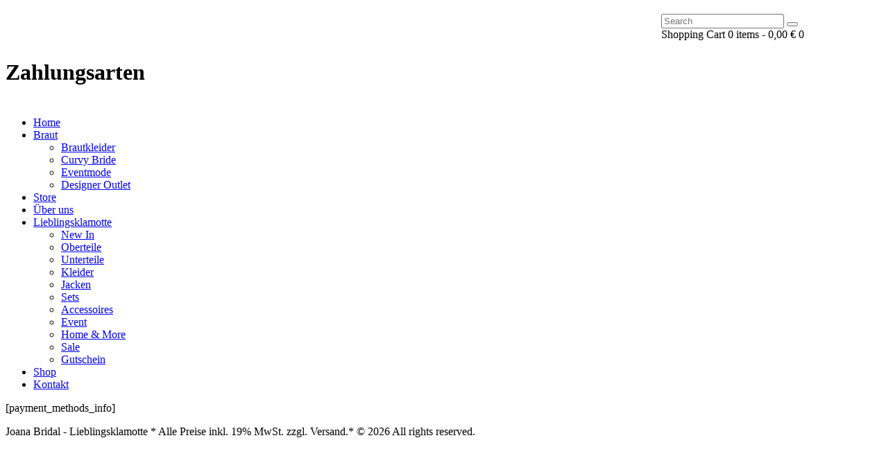

--- FILE ---
content_type: text/html; charset=UTF-8
request_url: https://joanabridal.de/bezahlmoeglichkeiten/
body_size: 13913
content:
<!DOCTYPE html>
<html lang="de"
	prefix="og: https://ogp.me/ns#"  class="no-js scheme_default">
<head>
					<script>document.documentElement.className = document.documentElement.className + ' yes-js js_active js'</script>
						<meta charset="UTF-8">
		<meta name="viewport" content="width=device-width, initial-scale=1, maximum-scale=1">
		<meta name="format-detection" content="telephone=no">
		<link rel="profile" href="//gmpg.org/xfn/11">
		<link rel="pingback" href="https://joanabridal.de/xmlrpc.php">
		<title>Zahlungsarten | Joana Bridal - Lieblingsklamotte</title>

		<!-- All in One SEO 4.1.4.5 -->
		<meta name="robots" content="max-image-preview:large" />
		<link rel="canonical" href="https://joanabridal.de/bezahlmoeglichkeiten/" />
		<meta property="og:locale" content="de_DE" />
		<meta property="og:site_name" content="Joana Bridal - Lieblingsklamotte | Brautmode - Fashion Boutique" />
		<meta property="og:type" content="article" />
		<meta property="og:title" content="Zahlungsarten | Joana Bridal - Lieblingsklamotte" />
		<meta property="og:url" content="https://joanabridal.de/bezahlmoeglichkeiten/" />
		<meta property="article:published_time" content="2021-04-14T15:07:12+00:00" />
		<meta property="article:modified_time" content="2021-04-14T15:07:12+00:00" />
		<meta name="twitter:card" content="summary" />
		<meta name="twitter:domain" content="joanabridal.de" />
		<meta name="twitter:title" content="Zahlungsarten | Joana Bridal - Lieblingsklamotte" />
		<script type="application/ld+json" class="aioseo-schema">
			{"@context":"https:\/\/schema.org","@graph":[{"@type":"WebSite","@id":"https:\/\/joanabridal.de\/#website","url":"https:\/\/joanabridal.de\/","name":"Joana Bridal - Lieblingsklamotte","description":"Brautmode - Fashion Boutique","inLanguage":"de-DE","publisher":{"@id":"https:\/\/joanabridal.de\/#organization"}},{"@type":"Organization","@id":"https:\/\/joanabridal.de\/#organization","name":"Joana Bridal","url":"https:\/\/joanabridal.de\/"},{"@type":"BreadcrumbList","@id":"https:\/\/joanabridal.de\/bezahlmoeglichkeiten\/#breadcrumblist","itemListElement":[{"@type":"ListItem","@id":"https:\/\/joanabridal.de\/#listItem","position":1,"item":{"@type":"WebPage","@id":"https:\/\/joanabridal.de\/","name":"Home","description":"Bei uns findest du jede Menge wundersch\u00f6ne, moderne Brautkleidern in den Gr\u00f6\u00dfen 34 bis 64 in M\u00fclheim an der Ruhr. Wir bieten dir Kleider von 199\u20ac bis 3000\u20ac an","url":"https:\/\/joanabridal.de\/"},"nextItem":"https:\/\/joanabridal.de\/bezahlmoeglichkeiten\/#listItem"},{"@type":"ListItem","@id":"https:\/\/joanabridal.de\/bezahlmoeglichkeiten\/#listItem","position":2,"item":{"@type":"WebPage","@id":"https:\/\/joanabridal.de\/bezahlmoeglichkeiten\/","name":"Zahlungsarten","url":"https:\/\/joanabridal.de\/bezahlmoeglichkeiten\/"},"previousItem":"https:\/\/joanabridal.de\/#listItem"}]},{"@type":"WebPage","@id":"https:\/\/joanabridal.de\/bezahlmoeglichkeiten\/#webpage","url":"https:\/\/joanabridal.de\/bezahlmoeglichkeiten\/","name":"Zahlungsarten | Joana Bridal - Lieblingsklamotte","inLanguage":"de-DE","isPartOf":{"@id":"https:\/\/joanabridal.de\/#website"},"breadcrumb":{"@id":"https:\/\/joanabridal.de\/bezahlmoeglichkeiten\/#breadcrumblist"},"datePublished":"2021-04-14T15:07:12+02:00","dateModified":"2021-04-14T15:07:12+02:00"}]}
		</script>
		<!-- All in One SEO -->

<link rel='dns-prefetch' href='//widget.acceptance.elegro.eu' />
<link rel='dns-prefetch' href='//s.w.org' />
<link rel="alternate" type="application/rss+xml" title="Joana Bridal - Lieblingsklamotte &raquo; Feed" href="https://joanabridal.de/feed/" />
<link rel="alternate" type="application/rss+xml" title="Joana Bridal - Lieblingsklamotte &raquo; Kommentar-Feed" href="https://joanabridal.de/comments/feed/" />
<link rel="alternate" type="text/calendar" title="Joana Bridal - Lieblingsklamotte &raquo; iCal Feed" href="https://joanabridal.de/events/?ical=1" />
<link property="stylesheet" rel='stylesheet' id='elegro-style-css'  href='https://joanabridal.de/wp-content/plugins/elegro-payment/elegro-style.css' type='text/css' media='all' />
<link property="stylesheet" rel='stylesheet' id='sb_instagram_styles-css'  href='https://joanabridal.de/wp-content/plugins/instagram-feed/css/sbi-styles.min.css?ver=2.9.4' type='text/css' media='all' />
<link property="stylesheet" rel='stylesheet' id='wc-blocks-vendors-style-css'  href='https://joanabridal.de/wp-content/plugins/woocommerce/packages/woocommerce-blocks/build/wc-blocks-vendors-style.css?ver=5.9.1' type='text/css' media='all' />
<link property="stylesheet" rel='stylesheet' id='wc-blocks-style-css'  href='https://joanabridal.de/wp-content/plugins/woocommerce/packages/woocommerce-blocks/build/wc-blocks-style.css?ver=5.9.1' type='text/css' media='all' />
<link property="stylesheet" rel='stylesheet' id='jquery-selectBox-css'  href='https://joanabridal.de/wp-content/plugins/yith-woocommerce-wishlist/assets/css/jquery.selectBox.css?ver=1.2.0' type='text/css' media='all' />
<link property="stylesheet" rel='stylesheet' id='yith-wcwl-font-awesome-css'  href='https://joanabridal.de/wp-content/plugins/yith-woocommerce-wishlist/assets/css/font-awesome.css?ver=4.7.0' type='text/css' media='all' />
<link property="stylesheet" rel='stylesheet' id='woocommerce_prettyPhoto_css-css'  href='//joanabridal.de/wp-content/plugins/woocommerce/assets/css/prettyPhoto.css?ver=3.1.6' type='text/css' media='all' />
<link property="stylesheet" rel='stylesheet' id='yith-wcwl-main-css'  href='https://joanabridal.de/wp-content/plugins/yith-woocommerce-wishlist/assets/css/style.css?ver=3.2.0' type='text/css' media='all' />
<style id='yith-wcwl-main-inline-css' type='text/css'>
.yith-wcwl-share li a{color: #FFFFFF;}.yith-wcwl-share li a:hover{color: #FFFFFF;}.yith-wcwl-share a.facebook{background: #39599E; background-color: #39599E;}.yith-wcwl-share a.facebook:hover{background: #39599E; background-color: #39599E;}.yith-wcwl-share a.twitter{background: #45AFE2; background-color: #45AFE2;}.yith-wcwl-share a.twitter:hover{background: #39599E; background-color: #39599E;}.yith-wcwl-share a.pinterest{background: #AB2E31; background-color: #AB2E31;}.yith-wcwl-share a.pinterest:hover{background: #39599E; background-color: #39599E;}.yith-wcwl-share a.email{background: #FBB102; background-color: #FBB102;}.yith-wcwl-share a.email:hover{background: #39599E; background-color: #39599E;}.yith-wcwl-share a.whatsapp{background: #00A901; background-color: #00A901;}.yith-wcwl-share a.whatsapp:hover{background: #39599E; background-color: #39599E;}
</style>
<style id='global-styles-inline-css' type='text/css'>
body{--wp--preset--color--black: #000000;--wp--preset--color--cyan-bluish-gray: #abb8c3;--wp--preset--color--white: #ffffff;--wp--preset--color--pale-pink: #f78da7;--wp--preset--color--vivid-red: #cf2e2e;--wp--preset--color--luminous-vivid-orange: #ff6900;--wp--preset--color--luminous-vivid-amber: #fcb900;--wp--preset--color--light-green-cyan: #7bdcb5;--wp--preset--color--vivid-green-cyan: #00d084;--wp--preset--color--pale-cyan-blue: #8ed1fc;--wp--preset--color--vivid-cyan-blue: #0693e3;--wp--preset--color--vivid-purple: #9b51e0;--wp--preset--gradient--vivid-cyan-blue-to-vivid-purple: linear-gradient(135deg,rgba(6,147,227,1) 0%,rgb(155,81,224) 100%);--wp--preset--gradient--light-green-cyan-to-vivid-green-cyan: linear-gradient(135deg,rgb(122,220,180) 0%,rgb(0,208,130) 100%);--wp--preset--gradient--luminous-vivid-amber-to-luminous-vivid-orange: linear-gradient(135deg,rgba(252,185,0,1) 0%,rgba(255,105,0,1) 100%);--wp--preset--gradient--luminous-vivid-orange-to-vivid-red: linear-gradient(135deg,rgba(255,105,0,1) 0%,rgb(207,46,46) 100%);--wp--preset--gradient--very-light-gray-to-cyan-bluish-gray: linear-gradient(135deg,rgb(238,238,238) 0%,rgb(169,184,195) 100%);--wp--preset--gradient--cool-to-warm-spectrum: linear-gradient(135deg,rgb(74,234,220) 0%,rgb(151,120,209) 20%,rgb(207,42,186) 40%,rgb(238,44,130) 60%,rgb(251,105,98) 80%,rgb(254,248,76) 100%);--wp--preset--gradient--blush-light-purple: linear-gradient(135deg,rgb(255,206,236) 0%,rgb(152,150,240) 100%);--wp--preset--gradient--blush-bordeaux: linear-gradient(135deg,rgb(254,205,165) 0%,rgb(254,45,45) 50%,rgb(107,0,62) 100%);--wp--preset--gradient--luminous-dusk: linear-gradient(135deg,rgb(255,203,112) 0%,rgb(199,81,192) 50%,rgb(65,88,208) 100%);--wp--preset--gradient--pale-ocean: linear-gradient(135deg,rgb(255,245,203) 0%,rgb(182,227,212) 50%,rgb(51,167,181) 100%);--wp--preset--gradient--electric-grass: linear-gradient(135deg,rgb(202,248,128) 0%,rgb(113,206,126) 100%);--wp--preset--gradient--midnight: linear-gradient(135deg,rgb(2,3,129) 0%,rgb(40,116,252) 100%);--wp--preset--duotone--dark-grayscale: url('#wp-duotone-dark-grayscale');--wp--preset--duotone--grayscale: url('#wp-duotone-grayscale');--wp--preset--duotone--purple-yellow: url('#wp-duotone-purple-yellow');--wp--preset--duotone--blue-red: url('#wp-duotone-blue-red');--wp--preset--duotone--midnight: url('#wp-duotone-midnight');--wp--preset--duotone--magenta-yellow: url('#wp-duotone-magenta-yellow');--wp--preset--duotone--purple-green: url('#wp-duotone-purple-green');--wp--preset--duotone--blue-orange: url('#wp-duotone-blue-orange');--wp--preset--font-size--small: 13px;--wp--preset--font-size--medium: 20px;--wp--preset--font-size--large: 36px;--wp--preset--font-size--x-large: 42px;}.has-black-color{color: var(--wp--preset--color--black) !important;}.has-cyan-bluish-gray-color{color: var(--wp--preset--color--cyan-bluish-gray) !important;}.has-white-color{color: var(--wp--preset--color--white) !important;}.has-pale-pink-color{color: var(--wp--preset--color--pale-pink) !important;}.has-vivid-red-color{color: var(--wp--preset--color--vivid-red) !important;}.has-luminous-vivid-orange-color{color: var(--wp--preset--color--luminous-vivid-orange) !important;}.has-luminous-vivid-amber-color{color: var(--wp--preset--color--luminous-vivid-amber) !important;}.has-light-green-cyan-color{color: var(--wp--preset--color--light-green-cyan) !important;}.has-vivid-green-cyan-color{color: var(--wp--preset--color--vivid-green-cyan) !important;}.has-pale-cyan-blue-color{color: var(--wp--preset--color--pale-cyan-blue) !important;}.has-vivid-cyan-blue-color{color: var(--wp--preset--color--vivid-cyan-blue) !important;}.has-vivid-purple-color{color: var(--wp--preset--color--vivid-purple) !important;}.has-black-background-color{background-color: var(--wp--preset--color--black) !important;}.has-cyan-bluish-gray-background-color{background-color: var(--wp--preset--color--cyan-bluish-gray) !important;}.has-white-background-color{background-color: var(--wp--preset--color--white) !important;}.has-pale-pink-background-color{background-color: var(--wp--preset--color--pale-pink) !important;}.has-vivid-red-background-color{background-color: var(--wp--preset--color--vivid-red) !important;}.has-luminous-vivid-orange-background-color{background-color: var(--wp--preset--color--luminous-vivid-orange) !important;}.has-luminous-vivid-amber-background-color{background-color: var(--wp--preset--color--luminous-vivid-amber) !important;}.has-light-green-cyan-background-color{background-color: var(--wp--preset--color--light-green-cyan) !important;}.has-vivid-green-cyan-background-color{background-color: var(--wp--preset--color--vivid-green-cyan) !important;}.has-pale-cyan-blue-background-color{background-color: var(--wp--preset--color--pale-cyan-blue) !important;}.has-vivid-cyan-blue-background-color{background-color: var(--wp--preset--color--vivid-cyan-blue) !important;}.has-vivid-purple-background-color{background-color: var(--wp--preset--color--vivid-purple) !important;}.has-black-border-color{border-color: var(--wp--preset--color--black) !important;}.has-cyan-bluish-gray-border-color{border-color: var(--wp--preset--color--cyan-bluish-gray) !important;}.has-white-border-color{border-color: var(--wp--preset--color--white) !important;}.has-pale-pink-border-color{border-color: var(--wp--preset--color--pale-pink) !important;}.has-vivid-red-border-color{border-color: var(--wp--preset--color--vivid-red) !important;}.has-luminous-vivid-orange-border-color{border-color: var(--wp--preset--color--luminous-vivid-orange) !important;}.has-luminous-vivid-amber-border-color{border-color: var(--wp--preset--color--luminous-vivid-amber) !important;}.has-light-green-cyan-border-color{border-color: var(--wp--preset--color--light-green-cyan) !important;}.has-vivid-green-cyan-border-color{border-color: var(--wp--preset--color--vivid-green-cyan) !important;}.has-pale-cyan-blue-border-color{border-color: var(--wp--preset--color--pale-cyan-blue) !important;}.has-vivid-cyan-blue-border-color{border-color: var(--wp--preset--color--vivid-cyan-blue) !important;}.has-vivid-purple-border-color{border-color: var(--wp--preset--color--vivid-purple) !important;}.has-vivid-cyan-blue-to-vivid-purple-gradient-background{background: var(--wp--preset--gradient--vivid-cyan-blue-to-vivid-purple) !important;}.has-light-green-cyan-to-vivid-green-cyan-gradient-background{background: var(--wp--preset--gradient--light-green-cyan-to-vivid-green-cyan) !important;}.has-luminous-vivid-amber-to-luminous-vivid-orange-gradient-background{background: var(--wp--preset--gradient--luminous-vivid-amber-to-luminous-vivid-orange) !important;}.has-luminous-vivid-orange-to-vivid-red-gradient-background{background: var(--wp--preset--gradient--luminous-vivid-orange-to-vivid-red) !important;}.has-very-light-gray-to-cyan-bluish-gray-gradient-background{background: var(--wp--preset--gradient--very-light-gray-to-cyan-bluish-gray) !important;}.has-cool-to-warm-spectrum-gradient-background{background: var(--wp--preset--gradient--cool-to-warm-spectrum) !important;}.has-blush-light-purple-gradient-background{background: var(--wp--preset--gradient--blush-light-purple) !important;}.has-blush-bordeaux-gradient-background{background: var(--wp--preset--gradient--blush-bordeaux) !important;}.has-luminous-dusk-gradient-background{background: var(--wp--preset--gradient--luminous-dusk) !important;}.has-pale-ocean-gradient-background{background: var(--wp--preset--gradient--pale-ocean) !important;}.has-electric-grass-gradient-background{background: var(--wp--preset--gradient--electric-grass) !important;}.has-midnight-gradient-background{background: var(--wp--preset--gradient--midnight) !important;}.has-small-font-size{font-size: var(--wp--preset--font-size--small) !important;}.has-medium-font-size{font-size: var(--wp--preset--font-size--medium) !important;}.has-large-font-size{font-size: var(--wp--preset--font-size--large) !important;}.has-x-large-font-size{font-size: var(--wp--preset--font-size--x-large) !important;}
</style>
<link property="stylesheet" rel='stylesheet' id='contact-form-7-css'  href='https://joanabridal.de/wp-content/plugins/contact-form-7/includes/css/styles.css?ver=5.5.2' type='text/css' media='all' />
<link property="stylesheet" rel='stylesheet' id='essential-grid-plugin-settings-css'  href='https://joanabridal.de/wp-content/plugins/essential-grid/public/assets/css/settings.css?ver=3.0.11' type='text/css' media='all' />
<link property="stylesheet" rel='stylesheet' id='tp-fontello-css'  href='https://joanabridal.de/wp-content/plugins/essential-grid/public/assets/font/fontello/css/fontello.css?ver=3.0.11' type='text/css' media='all' />
<link property="stylesheet" rel='stylesheet' id='rs-plugin-settings-css'  href='https://joanabridal.de/wp-content/plugins/revslider/public/assets/css/rs6.css?ver=6.3.5' type='text/css' media='all' />
<style id='rs-plugin-settings-inline-css' type='text/css'>
#rs-demo-id {}
</style>
<link property="stylesheet" rel='stylesheet' id='trx_addons-icons-css'  href='https://joanabridal.de/wp-content/plugins/trx_addons/css/font-icons/css/trx_addons_icons-embedded.css?ver=5.9.12' type='text/css' media='all' />
<link property="stylesheet" rel='stylesheet' id='swiperslider-css'  href='https://joanabridal.de/wp-content/plugins/trx_addons/js/swiper/swiper.min.css' type='text/css' media='all' />
<link property="stylesheet" rel='stylesheet' id='magnific-popup-css'  href='https://joanabridal.de/wp-content/plugins/trx_addons/js/magnific/magnific-popup.min.css' type='text/css' media='all' />
<link property="stylesheet" rel='stylesheet' id='trx_addons-css'  href='https://joanabridal.de/wp-content/plugins/trx_addons/css/trx_addons.css' type='text/css' media='all' />
<link property="stylesheet" rel='stylesheet' id='trx_addons-animation-css'  href='https://joanabridal.de/wp-content/plugins/trx_addons/css/trx_addons.animation.css?ver=5.9.12' type='text/css' media='all' />
<link property="stylesheet" rel='stylesheet' id='woocommerce-layout-css'  href='https://joanabridal.de/wp-content/plugins/woocommerce/assets/css/woocommerce-layout.css?ver=5.8.1' type='text/css' media='all' />
<link property="stylesheet" rel='stylesheet' id='woocommerce-smallscreen-css'  href='https://joanabridal.de/wp-content/plugins/woocommerce/assets/css/woocommerce-smallscreen.css?ver=5.8.1' type='text/css' media='only screen and (max-width: 768px)' />
<link property="stylesheet" rel='stylesheet' id='woocommerce-general-css'  href='https://joanabridal.de/wp-content/plugins/woocommerce/assets/css/woocommerce.css?ver=5.8.1' type='text/css' media='all' />
<style id='woocommerce-inline-inline-css' type='text/css'>
.woocommerce form .form-row .required { visibility: visible; }
</style>
<link property="stylesheet" rel='stylesheet' id='op_css-css'  href='https://joanabridal.de/wp-content/plugins/wp-opening-hours/dist/styles/main.css?ver=5.9.12' type='text/css' media='all' />
<link property="stylesheet" rel='stylesheet' id='jquery-colorbox-css'  href='https://joanabridal.de/wp-content/plugins/yith-woocommerce-compare/assets/css/colorbox.css?ver=1.4.21' type='text/css' media='all' />
<link property="stylesheet" rel='stylesheet' id='lazyload-video-css-css'  href='https://joanabridal.de/wp-content/plugins/lazy-load-for-videos/public/css/lazyload-shared.css?ver=2.16.3' type='text/css' media='all' />
<style id='lazyload-video-css-inline-css' type='text/css'>
.entry-content a.lazy-load-youtube, a.lazy-load-youtube, .lazy-load-vimeo{ background-size: cover; }.titletext.youtube { display: none; }.lazy-load-div:before { content: "\25B6"; text-shadow: 0px 0px 60px rgba(0,0,0,0.8); }
</style>
<link property="stylesheet" rel='stylesheet' id='stephanie_king-font-Metropolis-css'  href='https://joanabridal.de/wp-content/themes/stephanie-king/css/font-face/Metropolis/stylesheet.css?ver=5.9.12' type='text/css' media='all' />
<link property="stylesheet" rel='stylesheet' id='stephanie_king-font-NimbusRomNo9L-css'  href='https://joanabridal.de/wp-content/themes/stephanie-king/css/font-face/NimbusRomNo9L/stylesheet.css?ver=5.9.12' type='text/css' media='all' />
<link property="stylesheet" rel='stylesheet' id='fontello-icons-css'  href='https://joanabridal.de/wp-content/themes/stephanie-king/css/fontello/css/fontello-embedded.css?ver=5.9.12' type='text/css' media='all' />
<link property="stylesheet" rel='stylesheet' id='stephanie-king-main-css'  href='https://joanabridal.de/wp-content/themes/stephanie-king/style.css' type='text/css' media='all' />
<link property="stylesheet" rel='stylesheet' id='stephanie-king-styles-css'  href='https://joanabridal.de/wp-content/themes/stephanie-king/css/__styles.css?ver=5.9.12' type='text/css' media='all' />
<link property="stylesheet" rel='stylesheet' id='stephanie-king-colors-css'  href='https://joanabridal.de/wp-content/themes/stephanie-king/css/__colors.css?ver=5.9.12' type='text/css' media='all' />
<link property="stylesheet" rel='stylesheet' id='mediaelement-css'  href='https://joanabridal.de/wp-includes/js/mediaelement/mediaelementplayer-legacy.min.css?ver=4.2.16' type='text/css' media='all' />
<link property="stylesheet" rel='stylesheet' id='wp-mediaelement-css'  href='https://joanabridal.de/wp-includes/js/mediaelement/wp-mediaelement.min.css?ver=5.9.12' type='text/css' media='all' />
<link property="stylesheet" rel='stylesheet' id='stephanie-king-responsive-css'  href='https://joanabridal.de/wp-content/themes/stephanie-king/css/responsive.css?ver=5.9.12' type='text/css' media='all' />
<script type='text/javascript' src='https://joanabridal.de/wp-includes/js/jquery/jquery.min.js?ver=3.6.0' id='jquery-core-js'></script>
<script type='text/javascript' src='https://joanabridal.de/wp-includes/js/jquery/jquery-migrate.min.js?ver=3.3.2' id='jquery-migrate-js'></script>
<script type='text/javascript' src='https://widget.acceptance.elegro.eu/checkout/widget.js' id='bandge-js'></script>
<script type='text/javascript' src='https://joanabridal.de/wp-content/plugins/elegro-payment/elegro-script.js' id='elegro-script-js'></script>
<script type='text/javascript' src='https://joanabridal.de/wp-content/plugins/elegro-payment/elegro-ga.js' id='elegro-ga-js'></script>
<script type='text/javascript' src='https://joanabridal.de/wp-content/plugins/revslider/public/assets/js/rbtools.min.js?ver=6.3.5' id='tp-tools-js'></script>
<script type='text/javascript' src='https://joanabridal.de/wp-content/plugins/revslider/public/assets/js/rs6.min.js?ver=6.3.5' id='revmin-js'></script>
<script type='text/javascript' src='https://joanabridal.de/wp-content/plugins/woocommerce/assets/js/jquery-blockui/jquery.blockUI.min.js?ver=2.7.0-wc.5.8.1' id='jquery-blockui-js'></script>
<script type='text/javascript' id='wc-add-to-cart-js-extra'>
/* <![CDATA[ */
var wc_add_to_cart_params = {"ajax_url":"\/wp-admin\/admin-ajax.php","wc_ajax_url":"\/?wc-ajax=%%endpoint%%","i18n_view_cart":"Warenkorb anzeigen","cart_url":"https:\/\/joanabridal.de\/warenkorb\/","is_cart":"","cart_redirect_after_add":"no"};
/* ]]> */
</script>
<script type='text/javascript' src='https://joanabridal.de/wp-content/plugins/woocommerce/assets/js/frontend/add-to-cart.min.js?ver=5.8.1' id='wc-add-to-cart-js'></script>
<script type='text/javascript' src='https://joanabridal.de/wp-content/plugins/js_composer/assets/js/vendors/woocommerce-add-to-cart.js?ver=6.7.0' id='vc_woocommerce-add-to-cart-js-js'></script>
<link rel="https://api.w.org/" href="https://joanabridal.de/wp-json/" /><link rel="alternate" type="application/json" href="https://joanabridal.de/wp-json/wp/v2/pages/6839" /><link rel="EditURI" type="application/rsd+xml" title="RSD" href="https://joanabridal.de/xmlrpc.php?rsd" />
<link rel="wlwmanifest" type="application/wlwmanifest+xml" href="https://joanabridal.de/wp-includes/wlwmanifest.xml" /> 
<meta name="generator" content="WordPress 5.9.12" />
<meta name="generator" content="WooCommerce 5.8.1" />
<link rel='shortlink' href='https://joanabridal.de/?p=6839' />
<link rel="alternate" type="application/json+oembed" href="https://joanabridal.de/wp-json/oembed/1.0/embed?url=https%3A%2F%2Fjoanabridal.de%2Fbezahlmoeglichkeiten%2F" />
<link rel="alternate" type="text/xml+oembed" href="https://joanabridal.de/wp-json/oembed/1.0/embed?url=https%3A%2F%2Fjoanabridal.de%2Fbezahlmoeglichkeiten%2F&#038;format=xml" />
<meta name="tec-api-version" content="v1"><meta name="tec-api-origin" content="https://joanabridal.de"><link rel="https://theeventscalendar.com/" href="https://joanabridal.de/wp-json/tribe/events/v1/" />	<noscript><style>.woocommerce-product-gallery{ opacity: 1 !important; }</style></noscript>
	<meta name="generator" content="Powered by WPBakery Page Builder - drag and drop page builder for WordPress."/>
<meta name="generator" content="Powered by Slider Revolution 6.3.5 - responsive, Mobile-Friendly Slider Plugin for WordPress with comfortable drag and drop interface." />
<link rel="icon" href="https://joanabridal.de/wp-content/uploads/2021/03/cropped-A3BF768B-4BF1-4D7D-8AF3-9ACB6A83AF77-32x32.png" sizes="32x32" />
<link rel="icon" href="https://joanabridal.de/wp-content/uploads/2021/03/cropped-A3BF768B-4BF1-4D7D-8AF3-9ACB6A83AF77-192x192.png" sizes="192x192" />
<link rel="apple-touch-icon" href="https://joanabridal.de/wp-content/uploads/2021/03/cropped-A3BF768B-4BF1-4D7D-8AF3-9ACB6A83AF77-180x180.png" />
<meta name="msapplication-TileImage" content="https://joanabridal.de/wp-content/uploads/2021/03/cropped-A3BF768B-4BF1-4D7D-8AF3-9ACB6A83AF77-270x270.png" />
<script type="text/javascript">function setREVStartSize(e){
			//window.requestAnimationFrame(function() {				 
				window.RSIW = window.RSIW===undefined ? window.innerWidth : window.RSIW;	
				window.RSIH = window.RSIH===undefined ? window.innerHeight : window.RSIH;	
				try {								
					var pw = document.getElementById(e.c).parentNode.offsetWidth,
						newh;
					pw = pw===0 || isNaN(pw) ? window.RSIW : pw;
					e.tabw = e.tabw===undefined ? 0 : parseInt(e.tabw);
					e.thumbw = e.thumbw===undefined ? 0 : parseInt(e.thumbw);
					e.tabh = e.tabh===undefined ? 0 : parseInt(e.tabh);
					e.thumbh = e.thumbh===undefined ? 0 : parseInt(e.thumbh);
					e.tabhide = e.tabhide===undefined ? 0 : parseInt(e.tabhide);
					e.thumbhide = e.thumbhide===undefined ? 0 : parseInt(e.thumbhide);
					e.mh = e.mh===undefined || e.mh=="" || e.mh==="auto" ? 0 : parseInt(e.mh,0);		
					if(e.layout==="fullscreen" || e.l==="fullscreen") 						
						newh = Math.max(e.mh,window.RSIH);					
					else{					
						e.gw = Array.isArray(e.gw) ? e.gw : [e.gw];
						for (var i in e.rl) if (e.gw[i]===undefined || e.gw[i]===0) e.gw[i] = e.gw[i-1];					
						e.gh = e.el===undefined || e.el==="" || (Array.isArray(e.el) && e.el.length==0)? e.gh : e.el;
						e.gh = Array.isArray(e.gh) ? e.gh : [e.gh];
						for (var i in e.rl) if (e.gh[i]===undefined || e.gh[i]===0) e.gh[i] = e.gh[i-1];
											
						var nl = new Array(e.rl.length),
							ix = 0,						
							sl;					
						e.tabw = e.tabhide>=pw ? 0 : e.tabw;
						e.thumbw = e.thumbhide>=pw ? 0 : e.thumbw;
						e.tabh = e.tabhide>=pw ? 0 : e.tabh;
						e.thumbh = e.thumbhide>=pw ? 0 : e.thumbh;					
						for (var i in e.rl) nl[i] = e.rl[i]<window.RSIW ? 0 : e.rl[i];
						sl = nl[0];									
						for (var i in nl) if (sl>nl[i] && nl[i]>0) { sl = nl[i]; ix=i;}															
						var m = pw>(e.gw[ix]+e.tabw+e.thumbw) ? 1 : (pw-(e.tabw+e.thumbw)) / (e.gw[ix]);					
						newh =  (e.gh[ix] * m) + (e.tabh + e.thumbh);
					}				
					if(window.rs_init_css===undefined) window.rs_init_css = document.head.appendChild(document.createElement("style"));					
					document.getElementById(e.c).height = newh+"px";
					window.rs_init_css.innerHTML += "#"+e.c+"_wrapper { height: "+newh+"px }";				
				} catch(e){
					console.log("Failure at Presize of Slider:" + e)
				}					   
			//});
		  };</script>
		<style type="text/css" id="wp-custom-css">
			.top_panel > .vc_row > .wpb_column.sc_layouts_column {     z-index: auto; }		</style>
		<noscript><style> .wpb_animate_when_almost_visible { opacity: 1; }</style></noscript></head>

<body class="page-template-default page page-id-6839 theme-stephanie-king ua_chrome woocommerce-no-js tribe-no-js body_tag scheme_default blog_mode_page body_style_wide is_single sidebar_hide expand_content header_style_header-custom-6263 header_position_default menu_style_top no_layout wpb-js-composer js-comp-ver-6.7.0 vc_responsive">

	<svg xmlns="http://www.w3.org/2000/svg" viewBox="0 0 0 0" width="0" height="0" focusable="false" role="none" style="visibility: hidden; position: absolute; left: -9999px; overflow: hidden;" ><defs><filter id="wp-duotone-dark-grayscale"><feColorMatrix color-interpolation-filters="sRGB" type="matrix" values=" .299 .587 .114 0 0 .299 .587 .114 0 0 .299 .587 .114 0 0 .299 .587 .114 0 0 " /><feComponentTransfer color-interpolation-filters="sRGB" ><feFuncR type="table" tableValues="0 0.498039215686" /><feFuncG type="table" tableValues="0 0.498039215686" /><feFuncB type="table" tableValues="0 0.498039215686" /><feFuncA type="table" tableValues="1 1" /></feComponentTransfer><feComposite in2="SourceGraphic" operator="in" /></filter></defs></svg><svg xmlns="http://www.w3.org/2000/svg" viewBox="0 0 0 0" width="0" height="0" focusable="false" role="none" style="visibility: hidden; position: absolute; left: -9999px; overflow: hidden;" ><defs><filter id="wp-duotone-grayscale"><feColorMatrix color-interpolation-filters="sRGB" type="matrix" values=" .299 .587 .114 0 0 .299 .587 .114 0 0 .299 .587 .114 0 0 .299 .587 .114 0 0 " /><feComponentTransfer color-interpolation-filters="sRGB" ><feFuncR type="table" tableValues="0 1" /><feFuncG type="table" tableValues="0 1" /><feFuncB type="table" tableValues="0 1" /><feFuncA type="table" tableValues="1 1" /></feComponentTransfer><feComposite in2="SourceGraphic" operator="in" /></filter></defs></svg><svg xmlns="http://www.w3.org/2000/svg" viewBox="0 0 0 0" width="0" height="0" focusable="false" role="none" style="visibility: hidden; position: absolute; left: -9999px; overflow: hidden;" ><defs><filter id="wp-duotone-purple-yellow"><feColorMatrix color-interpolation-filters="sRGB" type="matrix" values=" .299 .587 .114 0 0 .299 .587 .114 0 0 .299 .587 .114 0 0 .299 .587 .114 0 0 " /><feComponentTransfer color-interpolation-filters="sRGB" ><feFuncR type="table" tableValues="0.549019607843 0.988235294118" /><feFuncG type="table" tableValues="0 1" /><feFuncB type="table" tableValues="0.717647058824 0.254901960784" /><feFuncA type="table" tableValues="1 1" /></feComponentTransfer><feComposite in2="SourceGraphic" operator="in" /></filter></defs></svg><svg xmlns="http://www.w3.org/2000/svg" viewBox="0 0 0 0" width="0" height="0" focusable="false" role="none" style="visibility: hidden; position: absolute; left: -9999px; overflow: hidden;" ><defs><filter id="wp-duotone-blue-red"><feColorMatrix color-interpolation-filters="sRGB" type="matrix" values=" .299 .587 .114 0 0 .299 .587 .114 0 0 .299 .587 .114 0 0 .299 .587 .114 0 0 " /><feComponentTransfer color-interpolation-filters="sRGB" ><feFuncR type="table" tableValues="0 1" /><feFuncG type="table" tableValues="0 0.278431372549" /><feFuncB type="table" tableValues="0.592156862745 0.278431372549" /><feFuncA type="table" tableValues="1 1" /></feComponentTransfer><feComposite in2="SourceGraphic" operator="in" /></filter></defs></svg><svg xmlns="http://www.w3.org/2000/svg" viewBox="0 0 0 0" width="0" height="0" focusable="false" role="none" style="visibility: hidden; position: absolute; left: -9999px; overflow: hidden;" ><defs><filter id="wp-duotone-midnight"><feColorMatrix color-interpolation-filters="sRGB" type="matrix" values=" .299 .587 .114 0 0 .299 .587 .114 0 0 .299 .587 .114 0 0 .299 .587 .114 0 0 " /><feComponentTransfer color-interpolation-filters="sRGB" ><feFuncR type="table" tableValues="0 0" /><feFuncG type="table" tableValues="0 0.647058823529" /><feFuncB type="table" tableValues="0 1" /><feFuncA type="table" tableValues="1 1" /></feComponentTransfer><feComposite in2="SourceGraphic" operator="in" /></filter></defs></svg><svg xmlns="http://www.w3.org/2000/svg" viewBox="0 0 0 0" width="0" height="0" focusable="false" role="none" style="visibility: hidden; position: absolute; left: -9999px; overflow: hidden;" ><defs><filter id="wp-duotone-magenta-yellow"><feColorMatrix color-interpolation-filters="sRGB" type="matrix" values=" .299 .587 .114 0 0 .299 .587 .114 0 0 .299 .587 .114 0 0 .299 .587 .114 0 0 " /><feComponentTransfer color-interpolation-filters="sRGB" ><feFuncR type="table" tableValues="0.780392156863 1" /><feFuncG type="table" tableValues="0 0.949019607843" /><feFuncB type="table" tableValues="0.352941176471 0.470588235294" /><feFuncA type="table" tableValues="1 1" /></feComponentTransfer><feComposite in2="SourceGraphic" operator="in" /></filter></defs></svg><svg xmlns="http://www.w3.org/2000/svg" viewBox="0 0 0 0" width="0" height="0" focusable="false" role="none" style="visibility: hidden; position: absolute; left: -9999px; overflow: hidden;" ><defs><filter id="wp-duotone-purple-green"><feColorMatrix color-interpolation-filters="sRGB" type="matrix" values=" .299 .587 .114 0 0 .299 .587 .114 0 0 .299 .587 .114 0 0 .299 .587 .114 0 0 " /><feComponentTransfer color-interpolation-filters="sRGB" ><feFuncR type="table" tableValues="0.650980392157 0.403921568627" /><feFuncG type="table" tableValues="0 1" /><feFuncB type="table" tableValues="0.447058823529 0.4" /><feFuncA type="table" tableValues="1 1" /></feComponentTransfer><feComposite in2="SourceGraphic" operator="in" /></filter></defs></svg><svg xmlns="http://www.w3.org/2000/svg" viewBox="0 0 0 0" width="0" height="0" focusable="false" role="none" style="visibility: hidden; position: absolute; left: -9999px; overflow: hidden;" ><defs><filter id="wp-duotone-blue-orange"><feColorMatrix color-interpolation-filters="sRGB" type="matrix" values=" .299 .587 .114 0 0 .299 .587 .114 0 0 .299 .587 .114 0 0 .299 .587 .114 0 0 " /><feComponentTransfer color-interpolation-filters="sRGB" ><feFuncR type="table" tableValues="0.0980392156863 1" /><feFuncG type="table" tableValues="0 0.662745098039" /><feFuncB type="table" tableValues="0.847058823529 0.419607843137" /><feFuncA type="table" tableValues="1 1" /></feComponentTransfer><feComposite in2="SourceGraphic" operator="in" /></filter></defs></svg>
	
	<div class="body_wrap">

		<div class="page_wrap">

			<header class="top_panel top_panel_custom top_panel_custom_6263 top_panel_custom_header-1 without_bg_image scheme_default"><div class="vc_row wpb_row vc_row-fluid vc_custom_1494503255497 vc_row-o-equal-height vc_row-o-content-top vc_row-flex sc_layouts_row sc_layouts_row_type_compact"><div class="wpb_column vc_column_container vc_col-sm-12 sc_layouts_column_icons_position_left"><div class="vc_column-inner"><div class="wpb_wrapper"><div class="vc_empty_space"   style="height: 0.4rem"><span class="vc_empty_space_inner"></span></div><div class="vc_empty_space  height_small"   style="height: 0px"><span class="vc_empty_space_inner"></span></div></div></div></div><div class="wpb_column vc_column_container vc_col-sm-3 sc_layouts_column sc_layouts_column_align_left sc_layouts_column_icons_position_left"><div class="vc_column-inner"><div class="wpb_wrapper"><div class="vc_empty_space"   style="height: 0.25rem"><span class="vc_empty_space_inner"></span></div><div class="vc_empty_space  height_tiny hide_on_mobile"   style="height: 0px"><span class="vc_empty_space_inner"></span></div><div class="sc_layouts_item"><div id="sc_layouts_menu_372532361" class="sc_layouts_iconed_text sc_layouts_menu_mobile_button sc_layouts_menu_mobile_button_burger">
		<a class="sc_layouts_item_link sc_layouts_iconed_text_link" href="#">
			<span class="sc_layouts_item_icon sc_layouts_iconed_text_icon trx_addons_icon-menu"></span>
		</a>
		</div></div><div class="vc_empty_space  height_small"   style="height: 0px"><span class="vc_empty_space_inner"></span></div></div></div></div><div class="wpb_column vc_column_container vc_col-sm-6 sc_layouts_column sc_layouts_column_align_center sc_layouts_column_icons_position_left"><div class="vc_column-inner"><div class="wpb_wrapper"><div class="vc_empty_space"   style="height: 0.55rem"><span class="vc_empty_space_inner"></span></div><div class="sc_layouts_item"><a href="https://joanabridal.de/" id="sc_layouts_logo_1676673624" class="sc_layouts_logo sc_layouts_logo_default"><img class="logo_image" src="https://joanabridal.de/wp-content/uploads/2021/03/image0-2.jpeg" alt="" width="474" height="144"></a><!-- /.sc_layouts_logo --></div><div class="vc_empty_space"   style="height: 0.15rem"><span class="vc_empty_space_inner"></span></div><div class="vc_empty_space  height_small"   style="height: 0px"><span class="vc_empty_space_inner"></span></div></div></div></div><div class="wpb_column vc_column_container vc_col-sm-3 vc_hidden-xs sc_layouts_column sc_layouts_column_align_right sc_layouts_column_icons_position_left"><div class="vc_column-inner"><div class="wpb_wrapper"><div class="vc_empty_space"   style="height: 0.333rem"><span class="vc_empty_space_inner"></span></div><div class="vc_empty_space  height_tiny"   style="height: 0px"><span class="vc_empty_space_inner"></span></div><div class="sc_layouts_item"><div id="sc_layouts_search_133576428" class="sc_layouts_search"><div class="search_wrap search_style_expand layouts_search">
	<div class="search_form_wrap">
		<form role="search" method="get" class="search_form" action="https://joanabridal.de/">
			<input type="text" class="search_field" placeholder="Search" value="" name="s">
			<button type="submit" class="search_submit icon-magnifying-glass"></button>
					</form>
	</div>
	</div></div><!-- /.sc_layouts_search --></div><div class="sc_layouts_item"><div id="sc_layouts_cart_1801427719" class="sc_layouts_cart">
		<span class="sc_layouts_item_icon sc_layouts_cart_icon icon-iconmonstr-shopping-bag-2"></span>
		<span class="sc_layouts_item_details sc_layouts_cart_details">
			<span class="sc_layouts_item_details_line1 sc_layouts_cart_label">Shopping Cart</span>
			<span class="sc_layouts_item_details_line2 sc_layouts_cart_totals">
				<span class="sc_layouts_cart_items">0 items</span>
				- 
				<span class="sc_layouts_cart_summa">0,00&nbsp;&euro;</span>
			</span>
		</span><!-- /.sc_layouts_cart_details -->
		<span class="sc_layouts_cart_items_short">0</span>
		<div class="sc_layouts_cart_widget widget_area">
			<span class="sc_layouts_cart_widget_close trx_addons_icon-cancel"></span>
			<div class="widget woocommerce widget_shopping_cart"><div class="widget_shopping_cart_content"></div></div>		</div><!-- /.sc_layouts_cart_widget -->
	</div><!-- /.sc_layouts_cart --></div><div class="vc_empty_space  height_small"   style="height: 0px"><span class="vc_empty_space_inner"></span></div></div></div></div><div class="wpb_column vc_column_container vc_col-sm-12 sc_layouts_column_icons_position_left"><div class="vc_column-inner"><div class="wpb_wrapper"><div class="vc_empty_space"   style="height: 0.367rem"><span class="vc_empty_space_inner"></span></div></div></div></div></div><div class="vc_row wpb_row vc_row-fluid sc_layouts_row_background sc_layouts_hide_on_frontpage scheme_dark"><div class="wpb_column vc_column_container vc_col-sm-12 sc_layouts_column sc_layouts_column_align_left sc_layouts_column_icons_position_left"><div class="vc_column-inner"><div class="wpb_wrapper"><div class="vc_empty_space  height_tiny hide_on_tablet"   style="height: 0px"><span class="vc_empty_space_inner"></span></div><div class="vc_empty_space  height_small hide_on_tablet"   style="height: 0px"><span class="vc_empty_space_inner"></span></div><div class="vc_empty_space  height_small hide_on_tablet"   style="height: 0px"><span class="vc_empty_space_inner"></span></div><div class="vc_empty_space  height_huge"   style="height: 0px"><span class="vc_empty_space_inner"></span></div><div id="sc_content_1384014261"
		class="sc_content color_style_default sc_content_default sc_float_center sc_content_width_1_1"><div class="sc_content_container"><div class="sc_layouts_item"><div id="sc_layouts_title_1964406813" class="sc_layouts_title"><div class="sc_layouts_title_title">			<h1 class="sc_layouts_title_caption">Zahlungsarten</h1>
			</div></div><!-- /.sc_layouts_title --></div></div></div><!-- /.sc_content --><div class="vc_empty_space  height_small"   style="height: 0px"><span class="vc_empty_space_inner"></span></div><div class="vc_empty_space"   style="height: 0.5rem"><span class="vc_empty_space_inner"></span></div><div class="vc_empty_space  height_tiny"   style="height: 0px"><span class="vc_empty_space_inner"></span></div></div></div></div></div></header><div class="menu_mobile_overlay"></div>
<div class="menu_mobile menu_mobile_fullscreen scheme_dark">
	<div class="menu_mobile_inner">
				<div class="trx_addons_columns_wrap columns_padding_bottom no_margin">
			<div class="trx_addons_column-1_2">
				<a class="menu_mobile_close icon-cancel"></a><nav class="menu_mobile_nav_area"><ul id="menu_mobile-hauptmenue" class=""><li id="menu_mobile-item-279" class="menu-item menu-item-type-post_type menu-item-object-page menu-item-home menu-item-279"><a href="https://joanabridal.de/"><span>Home</span></a></li><li id="menu_mobile-item-278" class="menu-item menu-item-type-post_type menu-item-object-page menu-item-has-children menu-item-278"><a href="https://joanabridal.de/brautmode/"><span>Braut</span></a>
<ul class="sub-menu"><li id="menu_mobile-item-6489" class="menu-item menu-item-type-post_type menu-item-object-page menu-item-6489"><a href="https://joanabridal.de/brautkleider/"><span>Brautkleider</span></a></li><li id="menu_mobile-item-6690" class="menu-item menu-item-type-post_type menu-item-object-page menu-item-6690"><a href="https://joanabridal.de/cury-bride/"><span>Curvy Bride</span></a></li><li id="menu_mobile-item-6692" class="menu-item menu-item-type-post_type menu-item-object-page menu-item-6692"><a href="https://joanabridal.de/eventmode/"><span>Eventmode</span></a></li><li id="menu_mobile-item-6693" class="menu-item menu-item-type-post_type menu-item-object-page menu-item-6693"><a href="https://joanabridal.de/designer-outlet/"><span>Designer Outlet</span></a></li></ul>
</li><li id="menu_mobile-item-6502" class="menu-item menu-item-type-post_type menu-item-object-page menu-item-6502"><a href="https://joanabridal.de/store/"><span>Store</span></a></li><li id="menu_mobile-item-6512" class="menu-item menu-item-type-post_type menu-item-object-page menu-item-6512"><a href="https://joanabridal.de/ueber-uns/"><span>Über uns</span></a></li><li id="menu_mobile-item-6238" class="menu-item menu-item-type-post_type menu-item-object-page menu-item-has-children menu-item-6238"><a href="https://joanabridal.de/lieblingsklamotte/"><span>Lieblingsklamotte</span></a>
<ul class="sub-menu"><li id="menu_mobile-item-6771" class="menu-item menu-item-type-post_type menu-item-object-page menu-item-6771"><a href="https://joanabridal.de/new-in/"><span>New In</span></a></li><li id="menu_mobile-item-6712" class="menu-item menu-item-type-post_type menu-item-object-page menu-item-6712"><a href="https://joanabridal.de/oberteile/"><span>Oberteile</span></a></li><li id="menu_mobile-item-6718" class="menu-item menu-item-type-post_type menu-item-object-page menu-item-6718"><a href="https://joanabridal.de/unterteile/"><span>Unterteile</span></a></li><li id="menu_mobile-item-6776" class="menu-item menu-item-type-post_type menu-item-object-page menu-item-6776"><a href="https://joanabridal.de/kleider/"><span>Kleider</span></a></li><li id="menu_mobile-item-6780" class="menu-item menu-item-type-post_type menu-item-object-page menu-item-6780"><a href="https://joanabridal.de/jacken/"><span>Jacken</span></a></li><li id="menu_mobile-item-6785" class="menu-item menu-item-type-post_type menu-item-object-page menu-item-6785"><a href="https://joanabridal.de/sets/"><span>Sets</span></a></li><li id="menu_mobile-item-6795" class="menu-item menu-item-type-post_type menu-item-object-page menu-item-6795"><a href="https://joanabridal.de/accessoires/"><span>Accessoires</span></a></li><li id="menu_mobile-item-6790" class="menu-item menu-item-type-post_type menu-item-object-page menu-item-6790"><a href="https://joanabridal.de/event/"><span>Event</span></a></li><li id="menu_mobile-item-6799" class="menu-item menu-item-type-post_type menu-item-object-page menu-item-6799"><a href="https://joanabridal.de/home-more/"><span>Home &#038; More</span></a></li><li id="menu_mobile-item-6804" class="menu-item menu-item-type-post_type menu-item-object-page menu-item-6804"><a href="https://joanabridal.de/sale/"><span>Sale</span></a></li><li id="menu_mobile-item-6808" class="menu-item menu-item-type-post_type menu-item-object-page menu-item-6808"><a href="https://joanabridal.de/gutschein/"><span>Gutschein</span></a></li></ul>
</li><li id="menu_mobile-item-6239" class="menu-item menu-item-type-post_type menu-item-object-page menu-item-6239"><a href="https://joanabridal.de/shop/"><span>Shop</span></a></li><li id="menu_mobile-item-6404" class="menu-item menu-item-type-post_type menu-item-object-page menu-item-6404"><a href="https://joanabridal.de/kontakt/"><span>Kontakt</span></a></li></ul></nav>			</div><div class="trx_addons_column-1_2">
				<div class="burger_info_container">
					<div class="burger_socials">
							
													</div>
									</div>
			</div>

		</div>
		
	</div>
</div>

			<div class="page_content_wrap scheme_default">

								<div class="content_wrap">
				
									

					<div class="content">
										

<article id="post-6839" class="post_item_single post_type_page post-6839 page type-page status-publish hentry">

	
	<div class="post_content entry-content">
		<p>[payment_methods_info]</p>
	</div><!-- .entry-content -->

</article>
				
					</div><!-- </.content> -->

					</div><!-- </.content_wrap> -->			</div><!-- </.page_content_wrap> -->

			<footer class="footer_wrap footer_default scheme_dark">
	 
<div class="footer_copyright_wrap scheme_">
	<div class="footer_copyright_inner">
		<div class="content_wrap">
			<div class="copyright_text">Joana Bridal - Lieblingsklamotte 
* Alle Preise inkl. 19% MwSt. zzgl. Versand.*
© 2026  All rights reserved.</div>
		</div>
	</div>
</div>
</footer><!-- /.footer_wrap -->

		</div><!-- /.page_wrap -->

	</div><!-- /.body_wrap -->
	
			
			<script type="text/javascript">
			var ajaxRevslider;
			function rsCustomAjaxContentLoadingFunction() {
				// CUSTOM AJAX CONTENT LOADING FUNCTION
				ajaxRevslider = function(obj) {
				
					// obj.type : Post Type
					// obj.id : ID of Content to Load
					// obj.aspectratio : The Aspect Ratio of the Container / Media
					// obj.selector : The Container Selector where the Content of Ajax will be injected. It is done via the Essential Grid on Return of Content
					
					var content	= '';
					var data	= {
						action:			'revslider_ajax_call_front',
						client_action:	'get_slider_html',
						token:			'999afdb23e',
						type:			obj.type,
						id:				obj.id,
						aspectratio:	obj.aspectratio
					};
					
					// SYNC AJAX REQUEST
					jQuery.ajax({
						type:		'post',
						url:		'https://joanabridal.de/wp-admin/admin-ajax.php',
						dataType:	'json',
						data:		data,
						async:		false,
						success:	function(ret, textStatus, XMLHttpRequest) {
							if(ret.success == true)
								content = ret.data;								
						},
						error:		function(e) {
							console.log(e);
						}
					});
					
					 // FIRST RETURN THE CONTENT WHEN IT IS LOADED !!
					 return content;						 
				};
				
				// CUSTOM AJAX FUNCTION TO REMOVE THE SLIDER
				var ajaxRemoveRevslider = function(obj) {
					return jQuery(obj.selector + ' .rev_slider').revkill();
				};


				// EXTEND THE AJAX CONTENT LOADING TYPES WITH TYPE AND FUNCTION				
				if (jQuery.fn.tpessential !== undefined) 					
					if(typeof(jQuery.fn.tpessential.defaults) !== 'undefined') 
						jQuery.fn.tpessential.defaults.ajaxTypes.push({type: 'revslider', func: ajaxRevslider, killfunc: ajaxRemoveRevslider, openAnimationSpeed: 0.3});   
						// type:  Name of the Post to load via Ajax into the Essential Grid Ajax Container
						// func: the Function Name which is Called once the Item with the Post Type has been clicked
						// killfunc: function to kill in case the Ajax Window going to be removed (before Remove function !
						// openAnimationSpeed: how quick the Ajax Content window should be animated (default is 0.3)					
			}
			
			var rsCustomAjaxContent_Once = false
			if (document.readyState === "loading") 
				document.addEventListener('readystatechange',function(){
					if ((document.readyState === "interactive" || document.readyState === "complete") && !rsCustomAjaxContent_Once) {
						rsCustomAjaxContent_Once = true;
						rsCustomAjaxContentLoadingFunction();
					}
				});
			else {
				rsCustomAjaxContent_Once = true;
				rsCustomAjaxContentLoadingFunction();
			}					
		</script>
				<script>
		( function ( body ) {
			'use strict';
			body.className = body.className.replace( /\btribe-no-js\b/, 'tribe-js' );
		} )( document.body );
		</script>
		<!-- Instagram Feed JS -->
<script type="text/javascript">
var sbiajaxurl = "https://joanabridal.de/wp-admin/admin-ajax.php";
</script>
<script> /* <![CDATA[ */var tribe_l10n_datatables = {"aria":{"sort_ascending":": aktivieren, um Spalte aufsteigend zu sortieren","sort_descending":": aktivieren, um Spalte absteigend zu sortieren"},"length_menu":"Show _MENU_ entries","empty_table":"Keine Daten verf\u00fcgbar in der Tabelle","info":"Zeige von _START_ bis _END_ von ingesamt _TOTAL_ Eintr\u00e4gen","info_empty":"Zeige 0 bis 0 von 0 Eintr\u00e4gen","info_filtered":"(gefiltert von _MAX_ Gesamt Eintr\u00e4gen)","zero_records":"Keine Zeilen gefunden","search":"Suche:","all_selected_text":"Alle Objekte auf dieser Seite wurden selektiert. ","select_all_link":"Alle Seiten selektieren","clear_selection":"Auswahl aufheben.","pagination":{"all":"Alle","next":"N\u00e4chste","previous":"Vorherige"},"select":{"rows":{"0":"","_":": Ausgew\u00e4hlte %d Zeilen","1":": Ausgew\u00e4hlte 1 Zeile"}},"datepicker":{"dayNames":["Sonntag","Montag","Dienstag","Mittwoch","Donnerstag","Freitag","Samstag"],"dayNamesShort":["So.","Mo.","Di.","Mi.","Do.","Fr.","Sa."],"dayNamesMin":["S","M","D","M","D","F","S"],"monthNames":["Januar","Februar","M\u00e4rz","April","Mai","Juni","Juli","August","September","Oktober","November","Dezember"],"monthNamesShort":["Januar","Februar","M\u00e4rz","April","Mai","Juni","Juli","August","September","Oktober","November","Dezember"],"monthNamesMin":["Jan.","Feb.","M\u00e4rz","Apr.","Mai","Juni","Juli","Aug.","Sep.","Okt.","Nov.","Dez."],"nextText":"Weiter","prevText":"Zur\u00fcck","currentText":"Heute","closeText":"Erledigt","today":"Heute","clear":"Leeren"}};/* ]]> */ </script>	<script type="text/javascript">
		(function () {
			var c = document.body.className;
			c = c.replace(/woocommerce-no-js/, 'woocommerce-js');
			document.body.className = c;
		})();
	</script>
	<link property="stylesheet" rel='stylesheet' id='js_composer_front-css'  href='https://joanabridal.de/wp-content/plugins/js_composer/assets/css/js_composer.min.css?ver=6.7.0' type='text/css' media='all' />
<script type='text/javascript' src='https://joanabridal.de/wp-content/plugins/yith-woocommerce-wishlist/assets/js/jquery.selectBox.min.js?ver=1.2.0' id='jquery-selectBox-js'></script>
<script type='text/javascript' src='//joanabridal.de/wp-content/plugins/woocommerce/assets/js/prettyPhoto/jquery.prettyPhoto.min.js?ver=3.1.6' id='prettyPhoto-js'></script>
<script type='text/javascript' id='jquery-yith-wcwl-js-extra'>
/* <![CDATA[ */
var yith_wcwl_l10n = {"ajax_url":"\/wp-admin\/admin-ajax.php","redirect_to_cart":"no","multi_wishlist":"","hide_add_button":"1","enable_ajax_loading":"","ajax_loader_url":"https:\/\/joanabridal.de\/wp-content\/plugins\/yith-woocommerce-wishlist\/assets\/images\/ajax-loader-alt.svg","remove_from_wishlist_after_add_to_cart":"1","is_wishlist_responsive":"1","time_to_close_prettyphoto":"3000","fragments_index_glue":".","reload_on_found_variation":"1","mobile_media_query":"768","labels":{"cookie_disabled":"We are sorry, but this feature is available only if cookies on your browser are enabled.","added_to_cart_message":"<div class=\"woocommerce-notices-wrapper\"><div class=\"woocommerce-message\" role=\"alert\">Product added to cart successfully<\/div><\/div>"},"actions":{"add_to_wishlist_action":"add_to_wishlist","remove_from_wishlist_action":"remove_from_wishlist","reload_wishlist_and_adding_elem_action":"reload_wishlist_and_adding_elem","load_mobile_action":"load_mobile","delete_item_action":"delete_item","save_title_action":"save_title","save_privacy_action":"save_privacy","load_fragments":"load_fragments"},"nonce":{"add_to_wishlist_nonce":"8f264fd79f","remove_from_wishlist_nonce":"8d39b3c2d5","reload_wishlist_and_adding_elem_nonce":"3c654db38f","load_mobile_nonce":"146206a03c","delete_item_nonce":"d9cce5ae11","save_title_nonce":"bb3a50f158","save_privacy_nonce":"f46ab01911","load_fragments_nonce":"c487bd1189"}};
/* ]]> */
</script>
<script type='text/javascript' src='https://joanabridal.de/wp-content/plugins/yith-woocommerce-wishlist/assets/js/jquery.yith-wcwl.min.js?ver=3.2.0' id='jquery-yith-wcwl-js'></script>
<script type='text/javascript' src='https://joanabridal.de/wp-includes/js/dist/vendor/regenerator-runtime.min.js?ver=0.13.9' id='regenerator-runtime-js'></script>
<script type='text/javascript' src='https://joanabridal.de/wp-includes/js/dist/vendor/wp-polyfill.min.js?ver=3.15.0' id='wp-polyfill-js'></script>
<script type='text/javascript' id='contact-form-7-js-extra'>
/* <![CDATA[ */
var wpcf7 = {"api":{"root":"https:\/\/joanabridal.de\/wp-json\/","namespace":"contact-form-7\/v1"}};
/* ]]> */
</script>
<script type='text/javascript' src='https://joanabridal.de/wp-content/plugins/contact-form-7/includes/js/index.js?ver=5.5.2' id='contact-form-7-js'></script>
<script type='text/javascript' src='https://joanabridal.de/wp-content/plugins/trx_addons/js/swiper/swiper.jquery.min.js' id='swiperslider-js'></script>
<script type='text/javascript' src='https://joanabridal.de/wp-content/plugins/trx_addons/js/magnific/jquery.magnific-popup.min.js' id='magnific-popup-js'></script>
<script type='text/javascript' id='trx_addons-js-extra'>
/* <![CDATA[ */
var TRX_ADDONS_STORAGE = {"ajax_url":"https:\/\/joanabridal.de\/wp-admin\/admin-ajax.php","ajax_nonce":"f797d5f2f1","site_url":"https:\/\/joanabridal.de","post_id":"6839","vc_edit_mode":"0","popup_engine":"magnific","animate_inner_links":"0","user_logged_in":"0","email_mask":"^([a-zA-Z0-9_\\-]+\\.)*[a-zA-Z0-9_\\-]+@[a-z0-9_\\-]+(\\.[a-z0-9_\\-]+)*\\.[a-z]{2,6}$","msg_ajax_error":"Invalid server answer!","msg_magnific_loading":"Loading image","msg_magnific_error":"Error loading image","msg_error_like":"Error saving your like! Please, try again later.","msg_field_name_empty":"The name can't be empty","msg_field_email_empty":"Too short (or empty) email address","msg_field_email_not_valid":"Invalid email address","msg_field_text_empty":"The message text can't be empty","msg_search_error":"Search error! Try again later.","msg_send_complete":"Send message complete!","msg_send_error":"Transmit failed!","ajax_views":"","menu_cache":[".menu_mobile_inner > nav > ul"],"login_via_ajax":"1","msg_login_empty":"The Login field can't be empty","msg_login_long":"The Login field is too long","msg_password_empty":"The password can't be empty and shorter then 4 characters","msg_password_long":"The password is too long","msg_login_success":"Login success! The page should be reloaded in 3 sec.","msg_login_error":"Login failed!","msg_not_agree":"Please, read and check 'Terms and Conditions'","msg_email_long":"E-mail address is too long","msg_email_not_valid":"E-mail address is invalid","msg_password_not_equal":"The passwords in both fields are not equal","msg_registration_success":"Registration success! Please log in!","msg_registration_error":"Registration failed!","scroll_to_anchor":"1","update_location_from_anchor":"0","msg_sc_googlemap_not_avail":"Googlemap service is not available","msg_sc_googlemap_geocoder_error":"Error while geocode address"};
/* ]]> */
</script>
<script type='text/javascript' src='https://joanabridal.de/wp-content/plugins/trx_addons/js/trx_addons.js' id='trx_addons-js'></script>
<script type='text/javascript' src='https://joanabridal.de/wp-content/plugins/woocommerce/assets/js/js-cookie/js.cookie.min.js?ver=2.1.4-wc.5.8.1' id='js-cookie-js'></script>
<script type='text/javascript' id='woocommerce-js-extra'>
/* <![CDATA[ */
var woocommerce_params = {"ajax_url":"\/wp-admin\/admin-ajax.php","wc_ajax_url":"\/?wc-ajax=%%endpoint%%"};
/* ]]> */
</script>
<script type='text/javascript' src='https://joanabridal.de/wp-content/plugins/woocommerce/assets/js/frontend/woocommerce.min.js?ver=5.8.1' id='woocommerce-js'></script>
<script type='text/javascript' id='wc-cart-fragments-js-extra'>
/* <![CDATA[ */
var wc_cart_fragments_params = {"ajax_url":"\/wp-admin\/admin-ajax.php","wc_ajax_url":"\/?wc-ajax=%%endpoint%%","cart_hash_key":"wc_cart_hash_1d5108c0278f642023203c7cfeaaafc7","fragment_name":"wc_fragments_1d5108c0278f642023203c7cfeaaafc7","request_timeout":"5000"};
/* ]]> */
</script>
<script type='text/javascript' src='https://joanabridal.de/wp-content/plugins/woocommerce/assets/js/frontend/cart-fragments.min.js?ver=5.8.1' id='wc-cart-fragments-js'></script>
<script type='text/javascript' id='yith-woocompare-main-js-extra'>
/* <![CDATA[ */
var yith_woocompare = {"ajaxurl":"\/?wc-ajax=%%endpoint%%","actionadd":"yith-woocompare-add-product","actionremove":"yith-woocompare-remove-product","actionview":"yith-woocompare-view-table","actionreload":"yith-woocompare-reload-product","added_label":"Added","table_title":"Product Comparison","auto_open":"yes","loader":"https:\/\/joanabridal.de\/wp-content\/plugins\/yith-woocommerce-compare\/assets\/images\/loader.gif","button_text":"Compare","cookie_name":"yith_woocompare_list","close_label":"Close"};
/* ]]> */
</script>
<script type='text/javascript' src='https://joanabridal.de/wp-content/plugins/yith-woocommerce-compare/assets/js/woocompare.min.js?ver=2.7.0' id='yith-woocompare-main-js'></script>
<script type='text/javascript' src='https://joanabridal.de/wp-content/plugins/yith-woocommerce-compare/assets/js/jquery.colorbox-min.js?ver=1.4.21' id='jquery-colorbox-js'></script>
<script type='text/javascript' id='mailchimp-woocommerce-js-extra'>
/* <![CDATA[ */
var mailchimp_public_data = {"site_url":"https:\/\/joanabridal.de","ajax_url":"https:\/\/joanabridal.de\/wp-admin\/admin-ajax.php","language":"de","allowed_to_set_cookies":"1"};
/* ]]> */
</script>
<script type='text/javascript' src='https://joanabridal.de/wp-content/plugins/mailchimp-for-woocommerce/public/js/mailchimp-woocommerce-public.min.js?ver=2.5.3' id='mailchimp-woocommerce-js'></script>
<script type='text/javascript' src='https://joanabridal.de/wp-content/plugins/lazy-load-for-videos/public/js/lazyload-shared.js?ver=2.16.3' id='lazyload-video-js-js'></script>
<script type='text/javascript' id='lazyload-youtube-js-js-before'>
window.llvConfig=window.llvConfig||{};window.llvConfig.youtube={"colour":"red","buttonstyle":"","controls":true,"loadpolicy":true,"thumbnailquality":"0","preroll":"","postroll":"","overlaytext":"","loadthumbnail":true,"cookies":false,"callback":"<!--YOUTUBE_CALLBACK-->"};
</script>
<script type='text/javascript' src='https://joanabridal.de/wp-content/plugins/lazy-load-for-videos/public/js/lazyload-youtube.js?ver=2.16.3' id='lazyload-youtube-js-js'></script>
<script type='text/javascript' id='lazyload-vimeo-js-js-before'>
window.llvConfig=window.llvConfig||{};window.llvConfig.vimeo={"buttonstyle":"","playercolour":"","preroll":"","postroll":"","show_title":false,"overlaytext":"","loadthumbnail":true,"thumbnailquality":false,"callback":"<!--VIMEO_CALLBACK-->"};
</script>
<script type='text/javascript' src='https://joanabridal.de/wp-content/plugins/lazy-load-for-videos/public/js/lazyload-vimeo.js?ver=2.16.3' id='lazyload-vimeo-js-js'></script>
<script type='text/javascript' src='https://joanabridal.de/wp-content/plugins/woocommerce-gateway-paypal-express-checkout/assets/js/wc-gateway-ppec-order-review.js?ver=2.1.3' id='wc-gateway-ppec-order-review-js'></script>
<script type='text/javascript' src='https://joanabridal.de/wp-content/plugins/bj-lazy-load/js/bj-lazy-load.min.js?ver=2' id='BJLL-js'></script>
<script type='text/javascript' src='https://joanabridal.de/wp-content/themes/stephanie-king/js/superfish.js' id='superfish-js'></script>
<script type='text/javascript' id='stephanie-king-init-js-extra'>
/* <![CDATA[ */
var STEPHANIE_KING_STORAGE = {"ajax_url":"https:\/\/joanabridal.de\/wp-admin\/admin-ajax.php","ajax_nonce":"f797d5f2f1","site_url":"https:\/\/joanabridal.de","theme_url":"https:\/\/joanabridal.de\/wp-content\/themes\/stephanie-king","site_scheme":"scheme_default","user_logged_in":"","mobile_layout_width":"767","mobile_device":"","menu_side_stretch":"1","menu_side_icons":"1","background_video":"","use_mediaelements":"1","comment_maxlength":"1000","admin_mode":"","email_mask":"^([a-zA-Z0-9_\\-]+\\.)*[a-zA-Z0-9_\\-]+@[a-z0-9_\\-]+(\\.[a-z0-9_\\-]+)*\\.[a-z]{2,6}$","strings":{"ajax_error":"Invalid server answer!","error_global":"Error data validation!","name_empty":"The name can&#039;t be empty","name_long":"Too long name","email_empty":"Too short (or empty) email address","email_long":"Too long email address","email_not_valid":"Invalid email address","text_empty":"The message text can&#039;t be empty","text_long":"Too long message text"},"alter_link_color":"#a1787e","button_hover":"default"};
/* ]]> */
</script>
<script type='text/javascript' src='https://joanabridal.de/wp-content/themes/stephanie-king/js/__scripts.js' id='stephanie-king-init-js'></script>
<script type='text/javascript' id='mediaelement-core-js-before'>
var mejsL10n = {"language":"de","strings":{"mejs.download-file":"Datei herunterladen","mejs.install-flash":"Du verwendest einen Browser, der nicht den Flash-Player aktiviert oder installiert hat. Bitte aktiviere dein Flash-Player-Plugin oder lade die neueste Version von https:\/\/get.adobe.com\/flashplayer\/ herunter","mejs.fullscreen":"Vollbild","mejs.play":"Wiedergeben","mejs.pause":"Pausieren","mejs.time-slider":"Zeit-Schieberegler","mejs.time-help-text":"Benutze die Pfeiltasten Links\/Rechts, um 1\u00a0Sekunde vor- oder zur\u00fcckzuspringen. Mit den Pfeiltasten Hoch\/Runter kannst du um 10\u00a0Sekunden vor- oder zur\u00fcckspringen.","mejs.live-broadcast":"Live-\u00dcbertragung","mejs.volume-help-text":"Pfeiltasten Hoch\/Runter benutzen, um die Lautst\u00e4rke zu regeln.","mejs.unmute":"Lautschalten","mejs.mute":"Stummschalten","mejs.volume-slider":"Lautst\u00e4rkeregler","mejs.video-player":"Video-Player","mejs.audio-player":"Audio-Player","mejs.captions-subtitles":"Untertitel","mejs.captions-chapters":"Kapitel","mejs.none":"Keine","mejs.afrikaans":"Afrikaans","mejs.albanian":"Albanisch","mejs.arabic":"Arabisch","mejs.belarusian":"Wei\u00dfrussisch","mejs.bulgarian":"Bulgarisch","mejs.catalan":"Katalanisch","mejs.chinese":"Chinesisch","mejs.chinese-simplified":"Chinesisch (vereinfacht)","mejs.chinese-traditional":"Chinesisch (traditionell)","mejs.croatian":"Kroatisch","mejs.czech":"Tschechisch","mejs.danish":"D\u00e4nisch","mejs.dutch":"Niederl\u00e4ndisch","mejs.english":"Englisch","mejs.estonian":"Estnisch","mejs.filipino":"Filipino","mejs.finnish":"Finnisch","mejs.french":"Franz\u00f6sisch","mejs.galician":"Galicisch","mejs.german":"Deutsch","mejs.greek":"Griechisch","mejs.haitian-creole":"Haitianisch-Kreolisch","mejs.hebrew":"Hebr\u00e4isch","mejs.hindi":"Hindi","mejs.hungarian":"Ungarisch","mejs.icelandic":"Isl\u00e4ndisch","mejs.indonesian":"Indonesisch","mejs.irish":"Irisch","mejs.italian":"Italienisch","mejs.japanese":"Japanisch","mejs.korean":"Koreanisch","mejs.latvian":"Lettisch","mejs.lithuanian":"Litauisch","mejs.macedonian":"Mazedonisch","mejs.malay":"Malaiisch","mejs.maltese":"Maltesisch","mejs.norwegian":"Norwegisch","mejs.persian":"Persisch","mejs.polish":"Polnisch","mejs.portuguese":"Portugiesisch","mejs.romanian":"Rum\u00e4nisch","mejs.russian":"Russisch","mejs.serbian":"Serbisch","mejs.slovak":"Slowakisch","mejs.slovenian":"Slowenisch","mejs.spanish":"Spanisch","mejs.swahili":"Suaheli","mejs.swedish":"Schwedisch","mejs.tagalog":"Tagalog","mejs.thai":"Thai","mejs.turkish":"T\u00fcrkisch","mejs.ukrainian":"Ukrainisch","mejs.vietnamese":"Vietnamesisch","mejs.welsh":"Walisisch","mejs.yiddish":"Jiddisch"}};
</script>
<script type='text/javascript' src='https://joanabridal.de/wp-includes/js/mediaelement/mediaelement-and-player.min.js?ver=4.2.16' id='mediaelement-core-js'></script>
<script type='text/javascript' src='https://joanabridal.de/wp-includes/js/mediaelement/mediaelement-migrate.min.js?ver=5.9.12' id='mediaelement-migrate-js'></script>
<script type='text/javascript' id='mediaelement-js-extra'>
/* <![CDATA[ */
var _wpmejsSettings = {"pluginPath":"\/wp-includes\/js\/mediaelement\/","classPrefix":"mejs-","stretching":"responsive"};
/* ]]> */
</script>
<script type='text/javascript' src='https://joanabridal.de/wp-includes/js/mediaelement/wp-mediaelement.min.js?ver=5.9.12' id='wp-mediaelement-js'></script>
<script type='text/javascript' src='https://joanabridal.de/wp-content/plugins/js_composer/assets/js/dist/js_composer_front.min.js?ver=6.7.0' id='wpb_composer_front_js-js'></script>
<a href="#" class="trx_addons_scroll_to_top trx_addons_icon-up" title="Scroll to top"></a><style type="text/css" id="trx_addons-inline-styles-inline-css">.vc_custom_1494503255497{padding-right: 4% !important;padding-left: 4% !important;}</style>
</body>
</html>